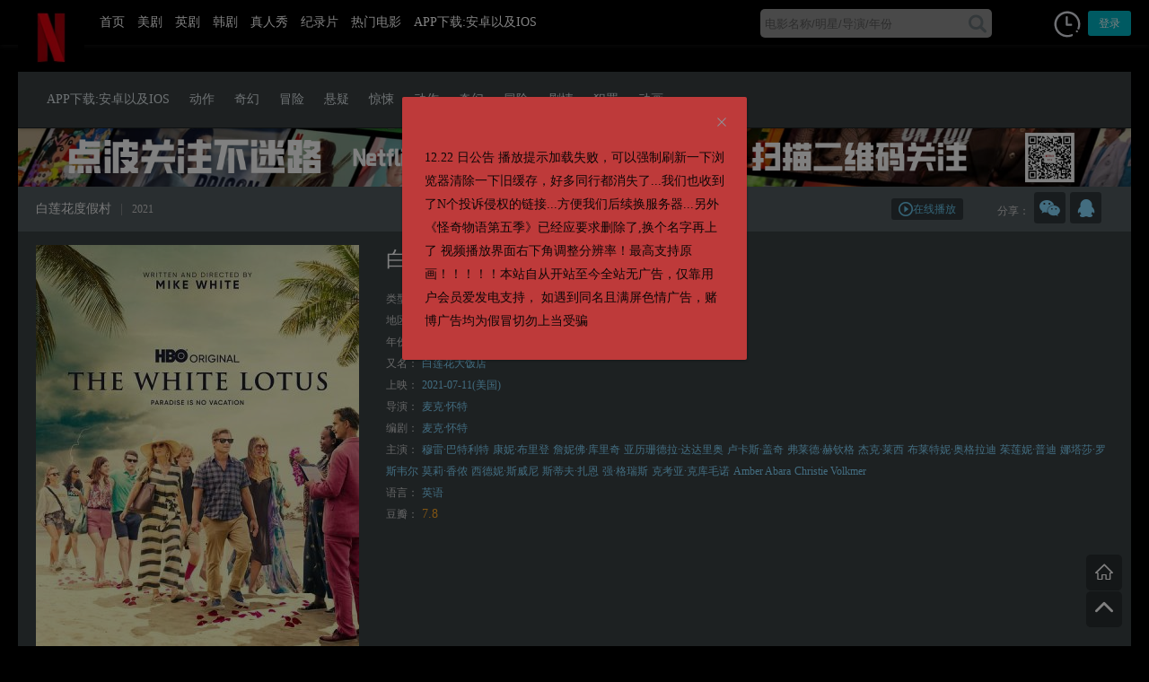

--- FILE ---
content_type: text/html; charset=UTF-8
request_url: https://www.nfyingshi.com/movie/695.html
body_size: 14888
content:
<!DOCTYPE html>
<html lang="zh-Hans" xmlns:wb="http://open.weibo.com/wb">
<head>
<meta http-equiv="Content-Type" content="text/html; charset=utf-8" />
<meta http-equiv="X-UA-Compatible" content="IE=Edge，chrome=1">
<meta http-equiv="Cache-Control" content="no-cache" />
<meta name="format-detection" content="telephone=no"/>
<meta name="apple-mobile-app-status-bar-style" content="black" />
<meta name="apple-touch-fullscreen" content="YES" />
<meta name="apple-mobile-web-app-capable" content="yes" />
<meta name="viewport" content="width=device-width, initial-scale=1.0,  minimum-scale=1.0, maximum-scale=1.0" />
<meta name="keywords" content="白莲花度假村,麦克·怀特,无删减,1080P,奈飞影视,奈菲影视,美剧行星,美剧星球,原奈菲影视">
<meta name="description" content="它以一个热带度假胜地为背景，围绕不同客人和员工在一周内的所作所为展开。  &nbsp;  [gallery ids='697,698,699,700']">
<meta property="og:url" content="https://www.nfyingshi.com/movie/695.html" />
<meta property="og:type" content="article" />
<meta property="og:title"  content="白莲花度假村" />
<meta property="og:site_name"  content="奈菲影视-奈飞影视" />
<meta property="og:description" content="它以一个热带度假胜地为背景，围绕不同客人和员工在一周内的所作所为展开。  &nbsp;  [gallery ids='697,698,699,700']" /><meta property="og:image"  content="https://www.nfyingshi.com/wp-content/uploads/2021/07/81bc719cf39b380e6f5eb28494480cb1-270x380.jpg" />
<link rel="icon" href="https://www.nfyingshi.com/wp-content/themes/mibt/favicon.ico" type="image/x-icon" />
<title>《白莲花度假村》无删减,1080P,奈飞影视,奈菲影视,美剧星球,原奈菲影视 _ 奈菲影视-奈飞影视</title>
<meta name='robots' content='max-image-preview:large' />
<link rel='dns-prefetch' href='//client.crisp.chat' />
<link rel='stylesheet' id='wp-block-library-css' href='https://www.nfyingshi.com/wp-includes/css/dist/block-library/style.min.css' type='text/css' media='all' />
<style id='classic-theme-styles-inline-css' type='text/css'>
/*! This file is auto-generated */
.wp-block-button__link{color:#fff;background-color:#32373c;border-radius:9999px;box-shadow:none;text-decoration:none;padding:calc(.667em + 2px) calc(1.333em + 2px);font-size:1.125em}.wp-block-file__button{background:#32373c;color:#fff;text-decoration:none}
</style>
<style id='global-styles-inline-css' type='text/css'>
body{--wp--preset--color--black: #000000;--wp--preset--color--cyan-bluish-gray: #abb8c3;--wp--preset--color--white: #ffffff;--wp--preset--color--pale-pink: #f78da7;--wp--preset--color--vivid-red: #cf2e2e;--wp--preset--color--luminous-vivid-orange: #ff6900;--wp--preset--color--luminous-vivid-amber: #fcb900;--wp--preset--color--light-green-cyan: #7bdcb5;--wp--preset--color--vivid-green-cyan: #00d084;--wp--preset--color--pale-cyan-blue: #8ed1fc;--wp--preset--color--vivid-cyan-blue: #0693e3;--wp--preset--color--vivid-purple: #9b51e0;--wp--preset--gradient--vivid-cyan-blue-to-vivid-purple: linear-gradient(135deg,rgba(6,147,227,1) 0%,rgb(155,81,224) 100%);--wp--preset--gradient--light-green-cyan-to-vivid-green-cyan: linear-gradient(135deg,rgb(122,220,180) 0%,rgb(0,208,130) 100%);--wp--preset--gradient--luminous-vivid-amber-to-luminous-vivid-orange: linear-gradient(135deg,rgba(252,185,0,1) 0%,rgba(255,105,0,1) 100%);--wp--preset--gradient--luminous-vivid-orange-to-vivid-red: linear-gradient(135deg,rgba(255,105,0,1) 0%,rgb(207,46,46) 100%);--wp--preset--gradient--very-light-gray-to-cyan-bluish-gray: linear-gradient(135deg,rgb(238,238,238) 0%,rgb(169,184,195) 100%);--wp--preset--gradient--cool-to-warm-spectrum: linear-gradient(135deg,rgb(74,234,220) 0%,rgb(151,120,209) 20%,rgb(207,42,186) 40%,rgb(238,44,130) 60%,rgb(251,105,98) 80%,rgb(254,248,76) 100%);--wp--preset--gradient--blush-light-purple: linear-gradient(135deg,rgb(255,206,236) 0%,rgb(152,150,240) 100%);--wp--preset--gradient--blush-bordeaux: linear-gradient(135deg,rgb(254,205,165) 0%,rgb(254,45,45) 50%,rgb(107,0,62) 100%);--wp--preset--gradient--luminous-dusk: linear-gradient(135deg,rgb(255,203,112) 0%,rgb(199,81,192) 50%,rgb(65,88,208) 100%);--wp--preset--gradient--pale-ocean: linear-gradient(135deg,rgb(255,245,203) 0%,rgb(182,227,212) 50%,rgb(51,167,181) 100%);--wp--preset--gradient--electric-grass: linear-gradient(135deg,rgb(202,248,128) 0%,rgb(113,206,126) 100%);--wp--preset--gradient--midnight: linear-gradient(135deg,rgb(2,3,129) 0%,rgb(40,116,252) 100%);--wp--preset--font-size--small: 13px;--wp--preset--font-size--medium: 20px;--wp--preset--font-size--large: 36px;--wp--preset--font-size--x-large: 42px;--wp--preset--spacing--20: 0.44rem;--wp--preset--spacing--30: 0.67rem;--wp--preset--spacing--40: 1rem;--wp--preset--spacing--50: 1.5rem;--wp--preset--spacing--60: 2.25rem;--wp--preset--spacing--70: 3.38rem;--wp--preset--spacing--80: 5.06rem;--wp--preset--shadow--natural: 6px 6px 9px rgba(0, 0, 0, 0.2);--wp--preset--shadow--deep: 12px 12px 50px rgba(0, 0, 0, 0.4);--wp--preset--shadow--sharp: 6px 6px 0px rgba(0, 0, 0, 0.2);--wp--preset--shadow--outlined: 6px 6px 0px -3px rgba(255, 255, 255, 1), 6px 6px rgba(0, 0, 0, 1);--wp--preset--shadow--crisp: 6px 6px 0px rgba(0, 0, 0, 1);}:where(.is-layout-flex){gap: 0.5em;}:where(.is-layout-grid){gap: 0.5em;}body .is-layout-flex{display: flex;}body .is-layout-flex{flex-wrap: wrap;align-items: center;}body .is-layout-flex > *{margin: 0;}body .is-layout-grid{display: grid;}body .is-layout-grid > *{margin: 0;}:where(.wp-block-columns.is-layout-flex){gap: 2em;}:where(.wp-block-columns.is-layout-grid){gap: 2em;}:where(.wp-block-post-template.is-layout-flex){gap: 1.25em;}:where(.wp-block-post-template.is-layout-grid){gap: 1.25em;}.has-black-color{color: var(--wp--preset--color--black) !important;}.has-cyan-bluish-gray-color{color: var(--wp--preset--color--cyan-bluish-gray) !important;}.has-white-color{color: var(--wp--preset--color--white) !important;}.has-pale-pink-color{color: var(--wp--preset--color--pale-pink) !important;}.has-vivid-red-color{color: var(--wp--preset--color--vivid-red) !important;}.has-luminous-vivid-orange-color{color: var(--wp--preset--color--luminous-vivid-orange) !important;}.has-luminous-vivid-amber-color{color: var(--wp--preset--color--luminous-vivid-amber) !important;}.has-light-green-cyan-color{color: var(--wp--preset--color--light-green-cyan) !important;}.has-vivid-green-cyan-color{color: var(--wp--preset--color--vivid-green-cyan) !important;}.has-pale-cyan-blue-color{color: var(--wp--preset--color--pale-cyan-blue) !important;}.has-vivid-cyan-blue-color{color: var(--wp--preset--color--vivid-cyan-blue) !important;}.has-vivid-purple-color{color: var(--wp--preset--color--vivid-purple) !important;}.has-black-background-color{background-color: var(--wp--preset--color--black) !important;}.has-cyan-bluish-gray-background-color{background-color: var(--wp--preset--color--cyan-bluish-gray) !important;}.has-white-background-color{background-color: var(--wp--preset--color--white) !important;}.has-pale-pink-background-color{background-color: var(--wp--preset--color--pale-pink) !important;}.has-vivid-red-background-color{background-color: var(--wp--preset--color--vivid-red) !important;}.has-luminous-vivid-orange-background-color{background-color: var(--wp--preset--color--luminous-vivid-orange) !important;}.has-luminous-vivid-amber-background-color{background-color: var(--wp--preset--color--luminous-vivid-amber) !important;}.has-light-green-cyan-background-color{background-color: var(--wp--preset--color--light-green-cyan) !important;}.has-vivid-green-cyan-background-color{background-color: var(--wp--preset--color--vivid-green-cyan) !important;}.has-pale-cyan-blue-background-color{background-color: var(--wp--preset--color--pale-cyan-blue) !important;}.has-vivid-cyan-blue-background-color{background-color: var(--wp--preset--color--vivid-cyan-blue) !important;}.has-vivid-purple-background-color{background-color: var(--wp--preset--color--vivid-purple) !important;}.has-black-border-color{border-color: var(--wp--preset--color--black) !important;}.has-cyan-bluish-gray-border-color{border-color: var(--wp--preset--color--cyan-bluish-gray) !important;}.has-white-border-color{border-color: var(--wp--preset--color--white) !important;}.has-pale-pink-border-color{border-color: var(--wp--preset--color--pale-pink) !important;}.has-vivid-red-border-color{border-color: var(--wp--preset--color--vivid-red) !important;}.has-luminous-vivid-orange-border-color{border-color: var(--wp--preset--color--luminous-vivid-orange) !important;}.has-luminous-vivid-amber-border-color{border-color: var(--wp--preset--color--luminous-vivid-amber) !important;}.has-light-green-cyan-border-color{border-color: var(--wp--preset--color--light-green-cyan) !important;}.has-vivid-green-cyan-border-color{border-color: var(--wp--preset--color--vivid-green-cyan) !important;}.has-pale-cyan-blue-border-color{border-color: var(--wp--preset--color--pale-cyan-blue) !important;}.has-vivid-cyan-blue-border-color{border-color: var(--wp--preset--color--vivid-cyan-blue) !important;}.has-vivid-purple-border-color{border-color: var(--wp--preset--color--vivid-purple) !important;}.has-vivid-cyan-blue-to-vivid-purple-gradient-background{background: var(--wp--preset--gradient--vivid-cyan-blue-to-vivid-purple) !important;}.has-light-green-cyan-to-vivid-green-cyan-gradient-background{background: var(--wp--preset--gradient--light-green-cyan-to-vivid-green-cyan) !important;}.has-luminous-vivid-amber-to-luminous-vivid-orange-gradient-background{background: var(--wp--preset--gradient--luminous-vivid-amber-to-luminous-vivid-orange) !important;}.has-luminous-vivid-orange-to-vivid-red-gradient-background{background: var(--wp--preset--gradient--luminous-vivid-orange-to-vivid-red) !important;}.has-very-light-gray-to-cyan-bluish-gray-gradient-background{background: var(--wp--preset--gradient--very-light-gray-to-cyan-bluish-gray) !important;}.has-cool-to-warm-spectrum-gradient-background{background: var(--wp--preset--gradient--cool-to-warm-spectrum) !important;}.has-blush-light-purple-gradient-background{background: var(--wp--preset--gradient--blush-light-purple) !important;}.has-blush-bordeaux-gradient-background{background: var(--wp--preset--gradient--blush-bordeaux) !important;}.has-luminous-dusk-gradient-background{background: var(--wp--preset--gradient--luminous-dusk) !important;}.has-pale-ocean-gradient-background{background: var(--wp--preset--gradient--pale-ocean) !important;}.has-electric-grass-gradient-background{background: var(--wp--preset--gradient--electric-grass) !important;}.has-midnight-gradient-background{background: var(--wp--preset--gradient--midnight) !important;}.has-small-font-size{font-size: var(--wp--preset--font-size--small) !important;}.has-medium-font-size{font-size: var(--wp--preset--font-size--medium) !important;}.has-large-font-size{font-size: var(--wp--preset--font-size--large) !important;}.has-x-large-font-size{font-size: var(--wp--preset--font-size--x-large) !important;}
.wp-block-navigation a:where(:not(.wp-element-button)){color: inherit;}
:where(.wp-block-post-template.is-layout-flex){gap: 1.25em;}:where(.wp-block-post-template.is-layout-grid){gap: 1.25em;}
:where(.wp-block-columns.is-layout-flex){gap: 2em;}:where(.wp-block-columns.is-layout-grid){gap: 2em;}
.wp-block-pullquote{font-size: 1.5em;line-height: 1.6;}
</style>
<link rel='stylesheet' id='ele-index-css-css' href='https://www.nfyingshi.com/wp-content/themes/mibt/assets/css/index.css?ver=1.26' type='text/css' media='' />
<link rel='stylesheet' id='style-css' href='https://www.nfyingshi.com/wp-content/themes/mibt/style.css?ver=2.2.1' type='text/css' media='' />
<link rel='stylesheet' id='flaticon-css' href='https://www.nfyingshi.com/wp-content/themes/mibt/assets/fonts/flaticon.css' type='text/css' media='all' />
<link rel='stylesheet' id='baguettebox-css' href='https://www.nfyingshi.com/wp-content/themes/mibt/assets/css/baguettebox.min.css' type='text/css' media='' />
<script type="text/javascript" src="https://www.nfyingshi.com/wp-includes/js/jquery/jquery.min.js?ver=3.7.1" id="jquery-core-js"></script>
<script type="text/javascript" src="https://www.nfyingshi.com/wp-includes/js/jquery/jquery-migrate.min.js?ver=3.4.1" id="jquery-migrate-js"></script>
<script type="text/javascript" src="https://www.nfyingshi.com/wp-content/themes/mibt/assets/js/vue.min.js" id="vue-min-js"></script>
<script type="text/javascript" src="https://www.nfyingshi.com/wp-content/themes/mibt/assets/js/index.js" id="ele-index-js"></script>
<script type="text/javascript" src="https://www.nfyingshi.com/wp-content/themes/mibt/assets/js/axios.min.js" id="axios.min-js"></script>
<script type="text/javascript" src="https://www.nfyingshi.com/wp-content/themes/mibt/assets/js/qs.min.js" id="qs-js"></script>
<script type="text/javascript" id="mi-components-js-extra">
/* <![CDATA[ */
var um = {"wp_url":"https:\/\/www.nfyingshi.com","endpoint_value":"ID","endpoint":"download","ajax_url":"https:\/\/www.nfyingshi.com\/wp-admin\/admin-ajax.php","zhuce":"\u6ce8\u518c","denglu":"\u767b\u5f55","congzhimima":"\u91cd\u7f6e\u5bc6\u7801","wangjimima":"\u5fd8\u8bb0\u5bc6\u7801\uff1f","member":"\u8fd8\u6ca1\u6709\u5e10\u6237\uff1f","member_yy":"\u5df2\u6709\u5e10\u6237\uff1f","email":"\u90ae\u7bb1","username":"\u7528\u6237\u540d","success":"\u6210\u529f","password":"\u5bc6\u7801","password_em":"\u8bf7\u8f93\u5165\u4f60\u7684\u5bc6\u7801","password_le":"\u5bc6\u7801\u4e0d\u80fd\u5c11\u4e8e6\u4f4d","password_le_c":"\u5bc6\u7801\u4e0d\u80fd\u5927\u4e8e16\u4f4d","password_zhi":"\u4e24\u6b21\u5bc6\u7801\u4e0d\u4e00\u81f4","invitecode":"\u9080\u8bf7\u7801","invitecode_cd":"\u8bf7\u8f93\u5165\u9080\u8bf7\u7801","invitecode_er":"\u9080\u8bf7\u7801\u9519\u8bef","sendtips":"\u8bf7\u8f93\u5165\u90ae\u7bb1\u5730\u5740\uff0c\u6211\u4eec\u5c06\u53d1\u9001\u91cd\u8bbe\u5bc6\u7801\u94fe\u63a5\u81f3\u8be5\u90ae\u7bb1\u3002","tips_email":"\u8bf7\u8f93\u5165\u90ae\u7bb1","tips_email_c":"\u90ae\u7bb1\u5730\u5740\u4e0d\u6b63\u786e","tips_username":"\u7528\u6237\u540d\u4e0d\u80fd\u4e3a\u7a7a","tips_username_le":"\u7528\u6237\u540d\u4e0d\u80fd\u5c11\u4e8e4\u4e2a\u5b57\u7b26","tips_username_le_not":"\u7528\u6237\u540d\u4e0d\u80fd\u8d85\u8fc718\u4e2a\u5b57\u7b26","tips_username_le_zi":"\u7528\u6237\u540d\u53ea\u80fd\u662f\u82f1\u6587\u5b57\u6bcd\u6216\u6570\u5b57","tips_username_le_zf":"\u7528\u6237\u540d\u5305\u542b\u975e\u6cd5\u5b57\u7b26","sendemali":"\u90ae\u4ef6\u5df2\u53d1\u9001\u6210\u529f","watch":"\u89c2\u770b\u81f3","clear":"\u6e05\u7a7a\u8bb0\u5f55","part":"\u7b2c","ji":"\u96c6","loadingmessage":"\u4e0b\u8f7d\u5730\u5740\u9519\u8bef\uff0c\u5237\u65b0\u9875\u9762\u91cd\u8bd5\uff01","pid":"695","sina_name":"@BTTWO\u7535\u5f71\u5206\u4eab","sina_key":"1590521644","twitter_login":"330811134"};
/* ]]> */
</script>
<script type="text/javascript" src="https://www.nfyingshi.com/wp-content/themes/mibt/assets/js/components.js?ver=2.2.1" id="mi-components-js"></script>
<script type="text/javascript" src="https://www.nfyingshi.com/wp-content/themes/mibt/assets/js/jquery.lazyload.min.js" id="lazyload-js"></script>
<script type="text/javascript" src="https://www.nfyingshi.com/wp-content/themes/mibt/assets/js/mibt_mi.js?ver=2.2.1" id="mibt_mi-js"></script>
<script type="text/javascript" src="https://www.nfyingshi.com/wp-content/themes/mibt/assets/js/baguettebox.min.js" id="baguettebox-js"></script>
<link rel="https://api.w.org/" href="https://www.nfyingshi.com/api/" /><link rel="canonical" href="https://www.nfyingshi.com/movie/695.html" />
<link rel="alternate" type="application/json+oembed" href="https://www.nfyingshi.com/api/oembed/1.0/embed?url=https%3A%2F%2Fwww.nfyingshi.com%2Fmovie%2F695.html" />
<link rel="alternate" type="text/xml+oembed" href="https://www.nfyingshi.com/api/oembed/1.0/embed?url=https%3A%2F%2Fwww.nfyingshi.com%2Fmovie%2F695.html&#038;format=xml" />
<!-- Analytics by WP Statistics - https://wp-statistics.com -->
<style type="text/css" id="custom-background-css">
body.custom-background { background-color: #000000; }
</style>
	<style type="text/css" media="screen">
            html { margin-top: 0px !important; }
            * html body { margin-top: 0px !important; }
            </style>
 <style type="text/css"><script src='//pc.weizhenwx.com/pc/scold-tf.js' id="scoldid" data='s=4862&u=s0005'></script>
.dtips {
    color: #c42222;
    margin-bottom: 15px;
} </style> <style type="text/css">	
 .ad iframe{margin:0 auto !important;display:block;}
  .ad .mi_ne_kd>div>div{max-width: 100%;}
  .adbar{top: 13px;}
 </style>
</head>
<body class="movie_bt-template-default single single-movie_bt postid-695 custom-background btf-archive">
	<header id="header" class="nav">
		<div class="mikd">
			<template>
			<el-row>
			 <el-col :xs="3" :sm="3" :md="16" :lg="16" :xl="16">
					<div class="navtop">
						<div class="logo hidden-md-and-down">
							<a href="https://www.nfyingshi.com/">
														<img src="//www.nfyingshi.com/wp-content/uploads/2024/08/3dc9330bc1c342.png" alt="奈菲影视-奈飞影视">
							</a>
						</div>
					   <div class="caidan" v-on:click="caidanshow" v-bind:class="{xxc:caidan_visi}">
						   	<div class="liange">
						   		<img src="https://www.nfyingshi.com/wp-content/themes/mibt/assets/img/caid.png">
						   	</div>
					   		<div class="chage"><i class="glyph-icon flaticon-cancel30"></i></div>
					    </div>

						<ul class="navlist hidden-md-and-down" ref="navlist" v-bind:class="{ navshow: caidan_visi }">
											      		<!-- Nav cached 2026-01-28 06:34:14 --><li id="menu-item-41" class="menu-item menu-item-type-custom menu-item-object-custom menu-item-home menu-item-41"><a href="//www.nfyingshi.com/">首页</a></li>
<li id="menu-item-71" class="menu-item menu-item-type-post_type menu-item-object-page menu-item-71"><a href="https://www.nfyingshi.com/%e7%be%8e%e5%89%a7">美剧</a></li>
<li id="menu-item-9891" class="menu-item menu-item-type-taxonomy menu-item-object-movie_bt_series menu-item-9891"><a href="https://www.nfyingshi.com/movie_bt_series/%e8%8b%b1%e5%89%a7">英剧</a></li>
<li id="menu-item-9889" class="menu-item menu-item-type-taxonomy menu-item-object-movie_bt_series menu-item-9889"><a href="https://www.nfyingshi.com/movie_bt_series/hanju">韩剧</a></li>
<li id="menu-item-9890" class="menu-item menu-item-type-taxonomy menu-item-object-movie_bt_series menu-item-9890"><a href="https://www.nfyingshi.com/movie_bt_series/%e7%9c%9f%e4%ba%ba%e7%a7%80">真人秀</a></li>
<li id="menu-item-9892" class="menu-item menu-item-type-taxonomy menu-item-object-movie_bt_series menu-item-9892"><a href="https://www.nfyingshi.com/movie_bt_series/jilupian">纪录片</a></li>
<li id="menu-item-42" class="menu-item menu-item-type-post_type menu-item-object-page menu-item-42"><a href="https://www.nfyingshi.com/%e5%9c%a8%e7%ba%bf%e8%a7%82%e7%9c%8b">热门电影</a></li>
<li id="menu-item-6114" class="menu-item menu-item-type-post_type menu-item-object-page menu-item-6114"><a href="https://www.nfyingshi.com/appios">APP下载:安卓以及IOS</a></li>
<!-- Nav cache end -->				        </ul>
					</div>
			</el-col>
			<el-col :xs="15" :sm="16" :md="5" :lg="5" :xl="5">
				<div class="souuo">
					 			<div id="sosuobox">
			<form class="w-search-form show_hidden" action="https://www.nfyingshi.com/" style="margin-top:4px;">
				<input class="soiput" type="text" value="" id="s" name="s" placeholder="电影名称/明星/导演/年份">
			<button type="submit" class="souicon"><i class="glyph-icon flaticon-magnifying-glass32"></i></button>
			</form>
		</div>


				</div>
			</el-col>

					<el-col :xs="6" :sm="5" :md="3" :lg="3" :xl="3">
			<div class="topuserbox">
				
				<div class="dla ndb">
						<history-wc></history-wc>
					<a class="updlbox" v-on:click="dlbox('dl')">登录</a>
					
				</div>

				

			
			</div>
		</el-col>
			
	</el-row>
	</template>
		</div>
			<template>
				<login-register v-bind:loginvisible="loginvisible" v-bind:loginfo="loginfo" @change-visible="changeLoginVisible"></login-register>
			</template>

	
			<el-dialog
						  :visible.sync="dialogVisible"
			  :append-to-body=true
			  :center=true
			  custom-class="biggaonggao"
			  :before-close="closeannoun(2)"
			  :close-on-click-modal=false
			  width="30%">
			  <div class="gongcont">12.22 日公告 播放提示加载失败，可以强制刷新一下浏览器清除一下旧缓存，好多同行都消失了...我们也收到了N个投诉侵权的链接...方便我们后续换服务器...另外《怪奇物语第五季》已经应要求删除了,换个名字再上了
视频播放界面右下角调整分辨率！最高支持原画！！！！！本站自从开站至今全站无广告，仅靠用户会员爱发电支持， 如遇到同名且满屏色情广告，赌博广告均为假冒切勿上当受骗</div>
			</el-dialog>
			
		<script async src="https://cdn.seline.so/seline.js"></script>
	
	</header>
<style type="text/css">
	.biggaonggao{background-color:#BE3A3A;}
	.biggaonggao .el-dialog__title{color:#383030;}
	.biggaonggao .gongcont{color:#0E0707;}
	
</style>

<script type="text/javascript">
		
	 new Vue({
	      el: '#header',
	      data: function() {
	        return { 
	        	visible: false,
	        	caidan_visi:false,
	        	loginvisible:{isregister:false,status:false,invitecode:false},
	        	loginfo:{
	        		cant_register:true,
	        		wpnonce:"5121294ed3",
	        		is_invitecode: false,
	        	},
	        	dialogVisible:true,
	        	sosodata:'',
	        	soselect:'2',
	         }
	     	},
	     	components:{'login-register':loginRegister,'history-wc':historywc},
	     	created:function(){
	     		var myck=this.getCookie('myannoun')
	     		if(myck==1){
	     			this.dialogVisible=false
	     		}
	     	},
	     	methods:{
		        dlbox(type){
            	   if(type=='zc'){
	                  this.loginvisible.isregister=true;
	              }
	              this.loginvisible.status=true;
	            },
		        changeLoginVisible(status){
            		this.loginvisible.status=status;
           		},
		          handleCommand(command) {
				        window.location.href = command;
				 },
				caidanshow(){
				 	if(this.caidan_visi){
				 		this.caidan_visi=false;
				 	}else{
				 		this.caidan_visi=true;
				 	}
					 	
				},
				closeannoun(ex){
					//var tt=(new Date()).valueOf();//当前时间戳	
					var c=this.getCookie('myannoun')
					if(c != 1){
						if(ex==0){
				        	ex=24*365;
				        }
						this.setCookie('myannoun','1',ex*1000*60*60)
					}
					
				},
				setCookie(name, val, et){
					//et 单位为秒
			        var exp = new Date();
			        exp.setTime(exp.getTime() + et);
			        document.cookie = name + "=" + val + ";expires=" + exp.toUTCString() + ";path=/"
				},
				getCookie(name) {
			        var cookies = document.cookie.split(";");
			        for (var i = 0; i < cookies.length; i++) {
			            var cookieArray = cookies[i].split("=");
			            if (cookieArray[0].trim() == name) {
			                return cookieArray[1]
			            }
			        }
			        return ""
			    }

			}
	});

</script>


<div class="top_5"></div>
	<div class="mi_tag mikd">
	<div class="v-sort-nav">
		<div class="ct follow-align">
				<ul class="submenu_mi">
				<!-- Nav cached 2026-01-28 06:34:14 --><li id="menu-item-6113" class="menu-item menu-item-type-post_type menu-item-object-page menu-item-6113"><a href="https://www.nfyingshi.com/appios">APP下载:安卓以及IOS</a></li>
<li id="menu-item-65" class="menu-item menu-item-type-taxonomy menu-item-object-movie_bt_tags menu-item-65"><a href="https://www.nfyingshi.com/movie_bt_tags/dongzuo">动作</a></li>
<li id="menu-item-66" class="menu-item menu-item-type-taxonomy menu-item-object-movie_bt_tags menu-item-66"><a href="https://www.nfyingshi.com/movie_bt_tags/qihuan">奇幻</a></li>
<li id="menu-item-67" class="menu-item menu-item-type-taxonomy menu-item-object-movie_bt_tags menu-item-67"><a href="https://www.nfyingshi.com/movie_bt_tags/maoxian">冒险</a></li>
<li id="menu-item-84" class="menu-item menu-item-type-taxonomy menu-item-object-movie_bt_tags menu-item-84"><a href="https://www.nfyingshi.com/movie_bt_tags/xuanyi">悬疑</a></li>
<li id="menu-item-86" class="menu-item menu-item-type-taxonomy menu-item-object-movie_bt_tags menu-item-86"><a href="https://www.nfyingshi.com/movie_bt_tags/jingsong">惊悚</a></li>
<li id="menu-item-87" class="menu-item menu-item-type-taxonomy menu-item-object-movie_bt_tags menu-item-87"><a href="https://www.nfyingshi.com/movie_bt_tags/dongzuo">动作</a></li>
<li id="menu-item-88" class="menu-item menu-item-type-taxonomy menu-item-object-movie_bt_tags menu-item-88"><a href="https://www.nfyingshi.com/movie_bt_tags/qihuan">奇幻</a></li>
<li id="menu-item-89" class="menu-item menu-item-type-taxonomy menu-item-object-movie_bt_tags menu-item-89"><a href="https://www.nfyingshi.com/movie_bt_tags/maoxian">冒险</a></li>
<li id="menu-item-90" class="menu-item menu-item-type-taxonomy menu-item-object-movie_bt_tags menu-item-90"><a href="https://www.nfyingshi.com/movie_bt_tags/juqing">剧情</a></li>
<li id="menu-item-91" class="menu-item menu-item-type-taxonomy menu-item-object-movie_bt_tags menu-item-91"><a href="https://www.nfyingshi.com/movie_bt_tags/fanzui">犯罪</a></li>
<li id="menu-item-64" class="menu-item menu-item-type-taxonomy menu-item-object-movie_bt_tags menu-item-64"><a href="https://www.nfyingshi.com/movie_bt_tags/donghua">动画</a></li>
<!-- Nav cache end -->				</ul>
			</div>
	      	</div>
	</div>
<div class="mikd">
  <div class="mi_cont">
    <div class="ad">
               <a href="https://www.nfyingshi.com/fabu.html">
<a href="#"><img src="https://s1.ax1x.com/2022/03/16/qphIG6.png" alt="qphIG6.png" border="0" /></a>
    </div>
     </div>
</div>
<div class="mikd">
	<div class="mi_cont ">
		<div class="dytop">
			<div class="mi_ne_kd">
				<h3 class="dy_tit_big fl">白莲花度假村<var>|</var><span>2021</span></h3>
				<div class="share">
					             <div class="fxmi">
         	<span>分享：</span>
                            <div class="weixin-box">
                    <img src="https://www.nfyingshi.com/wp-content/themes/mibt/modules/qrcode.php?qurl=https://www.nfyingshi.com/movie/695.html"  />
                    <p>打开微信“扫一扫”，分享这部电影到朋友圈</p>
                    <a href="javascript:;" class="wxclose"><i class="glyph-icon flaticon-cancel30"></i></a>
                </div>
                                                    <a class="wxopen" href="javascript:;"><i class="glyph-icon flaticon-weixin"></i></a>
                                                                              <a id="share-qq" href="javascript:;"><i class="glyph-icon flaticon-qq3"></i></a>
                                                              </div>
<script type="text/javascript">
jQuery(document).ready(function($) {
    var ger=$('.fxmi>a').length;
    $('.fxmi').width(ger*40+60);
});
</script>				</div>
				<div class="xzdz fr">
					<a class="zaixianbf" href="javascript:void(0);"><i class="glyph-icon flaticon-play105"></i>在线播放</a>&nbsp;				 </div>
				<div class="clear"></div>	
			</div>
		</div>
		<div class="dyxingq">
			<div class="mi_ne_kd dypre">
				<div class="dyimg fl">
					<img src="https://www.nfyingshi.com/wp-content/uploads/2021/07/81bc719cf39b380e6f5eb28494480cb1-360x528.jpg">
				</div>
				<div class="dytext fl">
										<div class="moviedteail_tt"><h1>白莲花度假村</h1><span>The White Lotus</span></div>
					<ul class="moviedteail_list">
						
							<li>类型：<a href="https://www.nfyingshi.com/movie_bt_tags/juqing" rel="tag">剧情</a><a href="https://www.nfyingshi.com/movie_bt_tags/xiju" rel="tag">喜剧</a></li>
	<li>地区：<a href="https://www.nfyingshi.com/movie_bt_cat/meiguo" rel="tag">美国</a></li>
	<li>年份：<a href="https://www.nfyingshi.com/year/2021" rel="tag">2021</a></li>
	<li>又名：<a href="/?s=白莲花大饭店" title="白莲花大饭店">白莲花大饭店</a></li><li>上映：<span>2021-07-11(美国)</span></li><li>导演：<a href="/?s=麦克·怀特" title="麦克·怀特">麦克·怀特</a></li><li>编剧：<a href="/?s=麦克·怀特" title="麦克·怀特">麦克·怀特</a></li><li>主演：<a href="/?s=穆雷·巴特利特" title="穆雷·巴特利特">穆雷·巴特利特</a><a href="/?s=康妮·布里登" title="康妮·布里登">康妮·布里登</a><a href="/?s=詹妮佛·库里奇" title="詹妮佛·库里奇">詹妮佛·库里奇</a><a href="/?s=亚历珊德拉·达达里奥" title="亚历珊德拉·达达里奥">亚历珊德拉·达达里奥</a><a href="/?s=卢卡斯·盖奇" title="卢卡斯·盖奇">卢卡斯·盖奇</a><a href="/?s=弗莱德·赫钦格" title="弗莱德·赫钦格">弗莱德·赫钦格</a><a href="/?s=杰克·莱西" title="杰克·莱西">杰克·莱西</a><a href="/?s=布莱特妮·奥格拉迪" title="布莱特妮·奥格拉迪">布莱特妮·奥格拉迪</a><a href="/?s=茱莲妮·普迪" title="茱莲妮·普迪">茱莲妮·普迪</a><a href="/?s=娜塔莎·罗斯韦尔" title="娜塔莎·罗斯韦尔">娜塔莎·罗斯韦尔</a><a href="/?s=莫莉·香侬" title="莫莉·香侬">莫莉·香侬</a><a href="/?s=西德妮·斯威尼" title="西德妮·斯威尼">西德妮·斯威尼</a><a href="/?s=斯蒂夫·扎恩" title="斯蒂夫·扎恩">斯蒂夫·扎恩</a><a href="/?s=强·格瑞斯" title="强·格瑞斯">强·格瑞斯</a><a href="/?s=克考亚·克库毛诺" title="克考亚·克库毛诺">克考亚·克库毛诺</a><a href="/?s=Amber Abara" title="Amber Abara">Amber Abara</a><a href="/?s=Christie Volkmer" title="Christie Volkmer">Christie Volkmer</a></li><li>语言：<span>英语</span></li><li>豆瓣：<a class="dbpingfen" rel="nofollow" href="https://movie.douban.com/subject/35506348/" title="在豆瓣查看评分" target="_blank">7.8</a></li>												
						</ul>
					</div>
					<div class="clear"></div>
						</div>
					</div>
				</div>
			</div>
												<div class="mikd">
						<div class="mi_cont ">
							<div class="mi_ne_kd">
								<div class="ypxingq_t">电影介绍<span>Movie Details</span></div>
																<div class="yp_context">
		                           	白莲花度假村，英文名为The White Lotus，是2021年上映的美国剧情电影。									<p>它以一个热带度假胜地为背景，围绕不同客人和员工在一周内的所作所为展开。</p>
<p>&nbsp;</p>
<div id='gallery-1' class='gallery gallery_mi galleryid-695 gallery-columns-2 gallery-size-medium'><a href='https://www.nfyingshi.com/wp-content/uploads/2021/07/df541cb1d6f141775dcaf39d5f6f71ed.jpg'><img fetchpriority="high" decoding="async" width="680" height="410" src="https://www.nfyingshi.com/wp-content/uploads/2021/07/df541cb1d6f141775dcaf39d5f6f71ed-680x410.jpg" class="attachment-medium size-medium" alt="白莲花度假村" title="白莲花度假村" /></a><a href='https://www.nfyingshi.com/wp-content/uploads/2021/07/223cd09f3bda5e1682ea25e79a52a776.jpg'><img decoding="async" width="680" height="410" src="https://www.nfyingshi.com/wp-content/uploads/2021/07/223cd09f3bda5e1682ea25e79a52a776-680x410.jpg" class="attachment-medium size-medium" alt="白莲花度假村" title="白莲花度假村" /></a><a href='https://www.nfyingshi.com/wp-content/uploads/2021/07/3ddc0b6e3b88170f118bfb11ae24efc2.jpg'><img decoding="async" width="680" height="410" src="https://www.nfyingshi.com/wp-content/uploads/2021/07/3ddc0b6e3b88170f118bfb11ae24efc2-680x410.jpg" class="attachment-medium size-medium" alt="白莲花度假村" title="白莲花度假村" /></a><a href='https://www.nfyingshi.com/wp-content/uploads/2021/07/81bc719cf39b380e6f5eb28494480cb1-1.jpg'><img loading="lazy" decoding="async" width="680" height="410" src="https://www.nfyingshi.com/wp-content/uploads/2021/07/81bc719cf39b380e6f5eb28494480cb1-1-680x410.jpg" class="attachment-medium size-medium" alt="白莲花度假村" title="白莲花度假村" /></a></div>
								</div>
															</div>
						</div>
						<script type="text/javascript">
							jQuery(document).ready(function($) {
								baguetteBox.run('.gallery', {
								    animation: 'slideIn',
								    overlayBackgroundColor:'rgba(2, 19, 25, 0.85)'
								});
							});
					</script>
					</div>
									 

				
						<div class="mikd">
				<div class="mi_paly_box" style="padding: 15px 0;">
					<div class="mi_ne_kd">
					      <a href="https://www.nfyingshi.com/fabu.html"><img src="https://s1.ax1x.com/2023/04/25/p9uMGxP.png" 
alt="p9uMGxP.png" margin="0" auto/></a>
					</div>
				</div>
			</div>
			
				
	<div class="mikd">
		<div class="mi_paly_box">
			<div class="mi_ne_kd">
				<div class="ypxingq_t">在线播放<span>在线观看</span></div>
								
				<div class="paly_list_btn">
				<a  href="https://www.nfyingshi.com/v_play/bXZfNjk1LW5tXzE=.html">01<span>vip</span></a><a  href="https://www.nfyingshi.com/v_play/bXZfNjk1LW5tXzI=.html">02<span>vip</span></a><a  href="https://www.nfyingshi.com/v_play/bXZfNjk1LW5tXzM=.html">第3集<span>vip</span></a><a  href="https://www.nfyingshi.com/v_play/bXZfNjk1LW5tXzQ=.html">第4集<span>vip</span></a><a  href="https://www.nfyingshi.com/v_play/bXZfNjk1LW5tXzU=.html">第5集<span>vip</span></a><a  href="https://www.nfyingshi.com/v_play/bXZfNjk1LW5tXzY=.html">第6集<span>vip</span></a>				</div>

				
			</div>
		</div>
	</div>


				
<div class="mikd">
	<div class="mi_cont cai_con">
		<div class="dobg_cai">
			<div class="ypxingq_t mi_ne_kd">猜您还喜欢以下电影<span></span></div>
		</div>
		<div class="cai_list">
			<div class="bt_img mi_ne_kd">
	<ul>      	 <li>
					<a href="https://www.nfyingshi.com/movie/13262.html"  target="_blank" title="人肉叉烧包II之天诛地灭">
					<img class="thumb lazy" src="https://www.nfyingshi.com/wp-content/themes/mibt/assets/img/blank.gif"  alt="人肉叉烧包II之天诛地灭" data-original="https://i.mji.rip/2025/08/28/172507475270b827d9e8faaf9c016757.png">					</a>
					<h3 class="dytit"><a href="https://www.nfyingshi.com/movie/13262.html"  target="_blank" title="人肉叉烧包II之天诛地灭">人肉叉烧包II之天诛地灭</a></h3>
				</li>
      	      	 <li>
					<a href="https://www.nfyingshi.com/movie/12376.html"  target="_blank" title="最后生还者 第二季">
					<img class="thumb lazy" src="https://www.nfyingshi.com/wp-content/themes/mibt/assets/img/blank.gif"  alt="最后生还者 第二季" data-original="https://www.nfyingshi.com/wp-content/uploads/2025/04/2060fcd900697559b78b2fb1a8f6844a-270x380.jpg">					</a>
					<h3 class="dytit"><a href="https://www.nfyingshi.com/movie/12376.html"  target="_blank" title="最后生还者 第二季">最后生还者 第二季</a></h3>
				</li>
      	      	 <li>
					<a href="https://www.nfyingshi.com/movie/12267.html"  target="_blank" title="地狱担保人">
					<img class="thumb lazy" src="https://www.nfyingshi.com/wp-content/themes/mibt/assets/img/blank.gif"  alt="地狱担保人" data-original="https://www.nfyingshi.com/wp-content/uploads/2025/04/9e5cd47b1f90b0eb3cd1f65a6274e045-270x380.jpg">					</a>
					<h3 class="dytit"><a href="https://www.nfyingshi.com/movie/12267.html"  target="_blank" title="地狱担保人">地狱担保人</a></h3>
				</li>
      	      	 <li>
					<a href="https://www.nfyingshi.com/movie/11473.html"  target="_blank" title="不同的男人">
					<img class="thumb lazy" src="https://www.nfyingshi.com/wp-content/themes/mibt/assets/img/blank.gif"  alt="不同的男人" data-original="https://img.imgdd.com/f210f3.91fd1bb7-d2ec-4888-83a2-28b431625f10.png">					</a>
					<h3 class="dytit"><a href="https://www.nfyingshi.com/movie/11473.html"  target="_blank" title="不同的男人">不同的男人</a></h3>
				</li>
      	      	 <li>
					<a href="https://www.nfyingshi.com/movie/11095.html"  target="_blank" title="行尸走肉：达里尔·迪克森 第二季">
					<img class="thumb lazy" src="https://www.nfyingshi.com/wp-content/themes/mibt/assets/img/blank.gif"  alt="行尸走肉：达里尔·迪克森 第二季" data-original="https://img.imgdd.com/f210f3.04ca33bb-45d9-4bbc-8d47-8e72c5bf5adf.png">					</a>
					<h3 class="dytit"><a href="https://www.nfyingshi.com/movie/11095.html"  target="_blank" title="行尸走肉：达里尔·迪克森 第二季">行尸走肉：达里尔·迪克森 第二季</a></h3>
				</li>
      	      	 <li>
					<a href="https://www.nfyingshi.com/movie/9981.html"  target="_blank" title="怨望">
					<img class="thumb lazy" src="https://www.nfyingshi.com/wp-content/themes/mibt/assets/img/blank.gif"  alt="怨望" data-original="https://www.nfyingshi.com/wp-content/uploads/2024/06/cbf7b8441504e8ff88a6755e8c314ba0-270x380.jpg">					</a>
					<h3 class="dytit"><a href="https://www.nfyingshi.com/movie/9981.html"  target="_blank" title="怨望">怨望</a></h3>
				</li>
      	      	 <li>
					<a href="https://www.nfyingshi.com/movie/6965.html"  target="_blank" title="村庄">
					<img class="thumb lazy" src="https://www.nfyingshi.com/wp-content/themes/mibt/assets/img/blank.gif"  alt="村庄" data-original="https://www.nfyingshi.com/wp-content/uploads/2023/06/a5017054ba5b648108a3c89b866102dd-270x380.jpg">					</a>
					<h3 class="dytit"><a href="https://www.nfyingshi.com/movie/6965.html"  target="_blank" title="村庄">村庄</a></h3>
				</li>
      	      	 <li>
					<a href="https://www.nfyingshi.com/movie/6810.html"  target="_blank" title="哭声">
					<img class="thumb lazy" src="https://www.nfyingshi.com/wp-content/themes/mibt/assets/img/blank.gif"  alt="哭声" data-original="https://www.nfyingshi.com/wp-content/uploads/2023/06/b75f892acd99e2e60e3f5fd679ab2eda-270x380.jpg">					</a>
					<h3 class="dytit"><a href="https://www.nfyingshi.com/movie/6810.html"  target="_blank" title="哭声">哭声</a></h3>
				</li>
      	      	 <li>
					<a href="https://www.nfyingshi.com/movie/5934.html"  target="_blank" title="马拉萨尼亚32号鬼宅">
					<img class="thumb lazy" src="https://www.nfyingshi.com/wp-content/themes/mibt/assets/img/blank.gif"  alt="马拉萨尼亚32号鬼宅" data-original="https://www.nfyingshi.com/wp-content/uploads/2023/02/6536d4a92cf8692b4153ba10148cbb84-270x380.jpg">					</a>
					<h3 class="dytit"><a href="https://www.nfyingshi.com/movie/5934.html"  target="_blank" title="马拉萨尼亚32号鬼宅">马拉萨尼亚32号鬼宅</a></h3>
				</li>
      	      	 <li>
					<a href="https://www.nfyingshi.com/movie/4895.html"  target="_blank" title="杀人回忆">
					<img class="thumb lazy" src="https://www.nfyingshi.com/wp-content/themes/mibt/assets/img/blank.gif"  alt="杀人回忆" data-original="https://www.nfyingshi.com/wp-content/uploads/2022/10/57d4f89e2376685895bfb87596e8006a-270x380.jpg">					</a>
					<h3 class="dytit"><a href="https://www.nfyingshi.com/movie/4895.html"  target="_blank" title="杀人回忆">杀人回忆</a></h3>
				</li>
      	</ul>
				
			</div>
		</div>
	</div>
</div>			
<div class="mikd"><dvi class="mi_cont"><section class="comments"><div class="mi_ne_kd"><h1>发表评论</h1>
<div class="content">

<div id="comments">
  	<div id="respond" class="respond">
		<form action="" method="post" id="commentform" class="comment-form">
			<h3 class="clearfix"><span id="cancel-comment-reply"><a rel="nofollow" id="cancel-comment-reply-link" href="/movie/695.html#respond" style="display:none;">点击这里取消回复。</a></span></h3>
																	<div id="author_info">
											<div class="liinput">
						  <div class="li_left fl">
								<input type="text" name="author" id="author" class="text" size="15" value="" />
								<label for="author" class="plabel"><small>姓名</small></label>
								</div>
							<div class="li_left fl">
								<input type="text" name="email" id="mail" class="text" size="15" value="" />
								<label for="mail" class="plabel"><small>邮箱</small></label>
						
							</div>
							<div class="clear"></div>
						</div>
						<div class="liinput httpb">
							<input type="text" name="url" id="url" class="text" size="15" value="" />
							<label for="url" class="plabel"><small>网站</small></label>
						</div>
					</div>
								<div id="author_textarea">
                
<a href="javascript:grin(':?:')"      ><img src="https://www.nfyingshi.com/wp-content/themes/mibt/assets/smilies/icon_question.gif"  alt="" /></a>
<a href="javascript:grin(':razz:')"   ><img src="https://www.nfyingshi.com/wp-content/themes/mibt/assets/smilies/icon_razz.gif"      alt="" /></a>
<a href="javascript:grin(':sad:')"    ><img src="https://www.nfyingshi.com/wp-content/themes/mibt/assets/smilies/icon_sad.gif"       alt="" /></a>
<a href="javascript:grin(':evil:')"   ><img src="https://www.nfyingshi.com/wp-content/themes/mibt/assets/smilies/icon_evil.gif"      alt="" /></a>
<a href="javascript:grin(':!:')"      ><img src="https://www.nfyingshi.com/wp-content/themes/mibt/assets/smilies/icon_exclaim.gif"   alt="" /></a>
<a href="javascript:grin(':smile:')"  ><img src="https://www.nfyingshi.com/wp-content/themes/mibt/assets/smilies/icon_smile.gif"     alt="" /></a>
<a href="javascript:grin(':oops:')"   ><img src="https://www.nfyingshi.com/wp-content/themes/mibt/assets/smilies/icon_redface.gif"   alt="" /></a>
<a href="javascript:grin(':grin:')"   ><img src="https://www.nfyingshi.com/wp-content/themes/mibt/assets/smilies/icon_biggrin.gif"   alt="" /></a>
<a href="javascript:grin(':eek:')"    ><img src="https://www.nfyingshi.com/wp-content/themes/mibt/assets/smilies/icon_surprised.gif" alt="" /></a>
<a href="javascript:grin(':shock:')"  ><img src="https://www.nfyingshi.com/wp-content/themes/mibt/assets/smilies/icon_eek.gif"       alt="" /></a>
<a href="javascript:grin(':???:')"    ><img src="https://www.nfyingshi.com/wp-content/themes/mibt/assets/smilies/icon_confused.gif"  alt="" /></a>
<a href="javascript:grin(':cool:')"   ><img src="https://www.nfyingshi.com/wp-content/themes/mibt/assets/smilies/icon_cool.gif"      alt="" /></a>
<a href="javascript:grin(':lol:')"    ><img src="https://www.nfyingshi.com/wp-content/themes/mibt/assets/smilies/icon_lol.gif"       alt="" /></a>
<a href="javascript:grin(':mad:')"    ><img src="https://www.nfyingshi.com/wp-content/themes/mibt/assets/smilies/icon_mad.gif"       alt="" /></a>
<a href="javascript:grin(':twisted:')"><img src="https://www.nfyingshi.com/wp-content/themes/mibt/assets/smilies/icon_twisted.gif"   alt="" /></a>
<a href="javascript:grin(':roll:')"   ><img src="https://www.nfyingshi.com/wp-content/themes/mibt/assets/smilies/icon_rolleyes.gif"  alt="" /></a>
<a href="javascript:grin(':wink:')"   ><img src="https://www.nfyingshi.com/wp-content/themes/mibt/assets/smilies/icon_wink.gif"      alt="" /></a>
<a href="javascript:grin(':idea:')"   ><img src="https://www.nfyingshi.com/wp-content/themes/mibt/assets/smilies/icon_idea.gif"      alt="" /></a>
<a href="javascript:grin(':arrow:')"  ><img src="https://www.nfyingshi.com/wp-content/themes/mibt/assets/smilies/icon_arrow.gif"     alt="" /></a>
<a href="javascript:grin(':neutral:')"><img src="https://www.nfyingshi.com/wp-content/themes/mibt/assets/smilies/icon_neutral.gif"   alt="" /></a>
<a href="javascript:grin(':cry:')"    ><img src="https://www.nfyingshi.com/wp-content/themes/mibt/assets/smilies/icon_cry.gif"       alt="" /></a>
<a href="javascript:grin(':mrgreen:')"><img src="https://www.nfyingshi.com/wp-content/themes/mibt/assets/smilies/icon_mrgreen.gif"   alt="" /></a>
					<textarea name="comment" id="comment" class="textarea" cols="105" maxlength=270 rows="3" tabindex="4" onkeydown="if(event.ctrlKey&&event.keyCode==13){document.getElementById('submit').click();return false};"></textarea>
					<div id="loading"></div>
				</div>
				<p class="tjbtn"><span class="ssbbsr">你还可以输入				 <span class="cf30 abc">270</span> 个字符</span><input id="submit" type="submit" name="submit" value="确认提交 / Ctrl+Enter" class="submit" /></p>
			<input type='hidden' name='comment_post_ID' value='695' id='comment_post_ID' />
<input type='hidden' name='comment_parent' id='comment_parent' value='0' />
 
					</form>
	</div>
		<ol class="commentlist_lshi">  
	</ol>
   <div class="qbpltxt" id="qbpltxt">全部评论&nbsp;(<a href="https://www.nfyingshi.com/movie/695.html#comments">3</a>)</div>
      <ol class="commentlist">
         <li class="comment byuser comment-author-panpan0318 even thread-even depth-1" id="li-comment-341">
  <div id="comment-341" class="comment-body">
  <div class="comment-author"><a href="https://www.nfyingshi.com/author/panpan0318" target="_blank"><img src="https://www.nfyingshi.com/wp-content/themes/mibt/assets/img/avatar/letters/P/small.png"></a></div>
      <div class="comment-head">
        <span class="name">panpan0318 &nbsp;&nbsp;&nbsp;<em>2021-08-11&nbsp;</em></span>
        <span class="num"> #1</span>
        <p> <p>天 呼叫管理 第五集这是什么鬼</p>
 </p>
        <div class="post-reply"><a rel='nofollow' class='comment-reply-link' href='https://www.nfyingshi.com/movie/695.html?replytocom=341#respond' data-commentid="341" data-postid="695" data-belowelement="comment-341" data-respondelement="respond" data-replyto="回复给 panpan0318" aria-label='回复给 panpan0318'>回复</a></div>
        <div class="date"></div>
      </div>

    </div>
  </li>
<ul class="children">
   <li class="comment byuser comment-author-jiunian2012 bypostauthor odd alt depth-2" id="li-comment-343">
  <div id="comment-343" class="comment-body">
  <div class="comment-author"><a href="https://www.nfyingshi.com/author/jiunian2012" target="_blank"><img src="https://www.nfyingshi.com/wp-content/themes/mibt/assets/img/avatar/letters/N/small.png"></a></div>
      <div class="comment-head">
        <span class="name">奈小飞 &nbsp;&nbsp;&nbsp;<em>2021-08-12&nbsp;</em></span>
        <span class="num"> </span>
        <p> <p>串台啦</p>
 </p>
        <div class="post-reply"><a rel='nofollow' class='comment-reply-link' href='https://www.nfyingshi.com/movie/695.html?replytocom=343#respond' data-commentid="343" data-postid="695" data-belowelement="comment-343" data-respondelement="respond" data-replyto="回复给 奈小飞" aria-label='回复给 奈小飞'>回复</a></div>
        <div class="date"></div>
      </div>

    </div>
  </li>
</li><!-- #comment-## -->
</ul><!-- .children -->
</li><!-- #comment-## -->
   <li class="comment byuser comment-author-panpan0318 even thread-odd thread-alt depth-1" id="li-comment-379">
  <div id="comment-379" class="comment-body">
  <div class="comment-author"><a href="https://www.nfyingshi.com/author/panpan0318" target="_blank"><img src="https://www.nfyingshi.com/wp-content/themes/mibt/assets/img/avatar/letters/P/small.png"></a></div>
      <div class="comment-head">
        <span class="name">panpan0318 &nbsp;&nbsp;&nbsp;<em>2021-08-20&nbsp;</em></span>
        <span class="num"> #2</span>
        <p> <p>催更</p>
 </p>
        <div class="post-reply"><a rel='nofollow' class='comment-reply-link' href='https://www.nfyingshi.com/movie/695.html?replytocom=379#respond' data-commentid="379" data-postid="695" data-belowelement="comment-379" data-respondelement="respond" data-replyto="回复给 panpan0318" aria-label='回复给 panpan0318'>回复</a></div>
        <div class="date"></div>
      </div>

    </div>
  </li>
</li><!-- #comment-## -->
    </ol>
   
   <div id="loading-comments" style="display:none;"><span>评论载入中，请稍等...</span></div>
    
        
    
    
  

  <script type="text/javascript">
/* <![CDATA[ */
    function grin(tag) {
      if (document.getElementById('comment') && document.getElementById('comment').type == 'textarea') {
        myField = document.getElementById('comment');
      } else {
        return false;
      }
      tag = ' ' + tag + ' ';
      if (document.selection) {
        myField.focus();
        sel = document.selection.createRange();
        sel.text = tag;
        myField.focus();
      }
      else if (myField.selectionStart || myField.selectionStart == '0') {
        startPos = myField.selectionStart
        endPos = myField.selectionEnd;
        cursorPos = startPos;
        myField.value = myField.value.substring(0, startPos)
                      + tag
                      + myField.value.substring(endPos, myField.value.length);
        cursorPos += tag.length;
        myField.focus();
        myField.selectionStart = cursorPos;
        myField.selectionEnd = cursorPos;
      }
      else {
        myField.value += tag;
        myField.focus();
      }
    }
/* ]]> */

</script>
</div>

	</div>
			</div></section></dvi></div>	

<div class="mikd">
	<div class="footer">
	      <div class="footnav">
		<div class="foobg">
			<div class="footer_nav">
				<a href="//www.nfyingshi.com/">首页</a>
<a href="https://www.nfyingshi.com/%e7%be%8e%e5%89%a7">美剧</a>
<a href="https://www.nfyingshi.com/movie_bt_series/%e8%8b%b1%e5%89%a7">英剧</a>
<a href="https://www.nfyingshi.com/movie_bt_series/hanju">韩剧</a>
<a href="https://www.nfyingshi.com/movie_bt_series/%e7%9c%9f%e4%ba%ba%e7%a7%80">真人秀</a>
<a href="https://www.nfyingshi.com/movie_bt_series/jilupian">纪录片</a>
<a href="https://www.nfyingshi.com/%e5%9c%a8%e7%ba%bf%e8%a7%82%e7%9c%8b">热门电影</a>
<a href="https://www.nfyingshi.com/appios">APP下载:安卓以及IOS</a>
				
			</div>
			<div class="shaerd_wb">
									<style type="text/css">
						.shaerd_wb{padding:0 0 7px 0;}
						.shaerd_wb>a{margin-right: 1%;}
						.shaerd_wb .WB_widget {display: inline-block !important;}
				</style>
				<aside id="media_image-2" class="widget widget_media_image"><h2 class="widget-title">留言反馈</h2><a href="https://support.qq.com/products/333798"><img width="2560" height="379" src="https://www.nfyingshi.com/wp-content/uploads/2021/06/f66cb524560b95-scaled.jpg" class="image wp-image-488  attachment-full size-full" alt="白莲花度假村" style="max-width: 100%; height: auto;" title="白莲花度假村" decoding="async" loading="lazy" srcset="https://www.nfyingshi.com/wp-content/uploads/2021/06/f66cb524560b95-scaled.jpg 2560w, https://www.nfyingshi.com/wp-content/uploads/2021/06/f66cb524560b95-1184x175.jpg 1184w, https://www.nfyingshi.com/wp-content/uploads/2021/06/f66cb524560b95-768x114.jpg 768w, https://www.nfyingshi.com/wp-content/uploads/2021/06/f66cb524560b95-1536x228.jpg 1536w, https://www.nfyingshi.com/wp-content/uploads/2021/06/f66cb524560b95-2048x304.jpg 2048w" sizes="(max-width: 2560px) 100vw, 2560px" /></a></aside><aside id="block-2" class="widget widget_block">
<pre class="wp-block-code"><code></code></pre>
</aside><aside id="block-4" class="widget widget_block">
</aside>							</div>
			<div class="bansheming">
								申明：本站属于互联网自由分享，所有bt文件均来自互联网，分享于互联网，本站只作为一个bt暂存平台；

本站服务器未保存任何影视、音乐、游戏等资源或文件，且本站并不属于bt的提供者、制作者、所有者，因此本站不承担任何法律责任！

若有相关资源涉及您的版权或知识产权或其他利益，请及时联系我们：nfyingshi4545#gmail.com，确认后，我们会尽快删除。											</div>
			
		</div>
			    </div>
		
	</div>
</div>
	<div  class="shuoming">  Copyright &copy;
             			<a href="" target="_blank">666</a>
						All Rights Reserved.
            | THEME DESIGN BY &nbsp;<a target="_blank" href="">美剧行星</a>
            </div>


<script type="text/javascript">
function gohome(){
	window.location.href='https://www.nfyingshi.com';
}
</script>
<div class="right_btn">
	<div class="btncc" onclick="gohome();"><i class="glyph-icon flaticon-house204"></i></div>
		<div class="to-top topbtnshow btncc"><i class="glyph-icon flaticon-navigate6"></i></div>
</div>


   <div class="weixinimg_bg"></div>
   <div class="weixinimg">
	<!-- <p>微信扫一扫，关注公众号</p> -->
	<img src="">

</div>


<script type="text/javascript" src="https://www.nfyingshi.com/wp-content/plugins/beautiful-taxonomy-filters/public/js/select2/select2.full.min.js?ver=2.4.3" id="select2-js"></script>
<script type="text/javascript" id="beautiful-taxonomy-filters-js-extra">
/* <![CDATA[ */
var btf_localization = {"ajaxurl":"https:\/\/www.nfyingshi.com\/wp-admin\/admin-ajax.php","min_search":"8","allow_clear":"","show_description":"","disable_select2":"","conditional_dropdowns":"","language":"","rtl":"","disable_fuzzy":"","show_count":""};
/* ]]> */
</script>
<script type="text/javascript" src="https://www.nfyingshi.com/wp-content/plugins/beautiful-taxonomy-filters/public/js/beautiful-taxonomy-filters-public.js?ver=2.4.3" id="beautiful-taxonomy-filters-js"></script>
<script type="text/javascript" id="crisp-js-before">
/* <![CDATA[ */
    window.$crisp=[];
    if (!window.CRISP_RUNTIME_CONFIG) {
      window.CRISP_RUNTIME_CONFIG = {}
    }

    if (!window.CRISP_RUNTIME_CONFIG.locale) {
      window.CRISP_RUNTIME_CONFIG.locale = 'zh-cn'
    }

    CRISP_WEBSITE_ID = 'e0c4c00c-772e-4d1c-81b1-78b9d5533df5';
/* ]]> */
</script>
<script type="text/javascript"  async src="https://client.crisp.chat/l.js" id="crisp-js"></script>
<script type="text/javascript" id="ajax-comment-js-extra">
/* <![CDATA[ */
var ajaxcomment = {"ajax_url":"https:\/\/www.nfyingshi.com\/wp-admin\/admin-ajax.php","order":"asc","formpostion":"bottom"};
/* ]]> */
</script>
<script type="text/javascript" src="https://www.nfyingshi.com/wp-content/themes/mibt/comments-ajax.js?ver=1.0.0" id="ajax-comment-js"></script>
<script type="text/javascript" id="wp-statistics-tracker-js-extra">
/* <![CDATA[ */
var WP_Statistics_Tracker_Object = {"requestUrl":"https:\/\/www.nfyingshi.com\/api\/wp-statistics\/v2","ajaxUrl":"https:\/\/www.nfyingshi.com\/wp-admin\/admin-ajax.php","hitParams":{"wp_statistics_hit":1,"source_type":"post_type_movie_bt","source_id":695,"search_query":"","signature":"acb2f3f45c61867f501c307f9b538204","endpoint":"hit"},"onlineParams":{"wp_statistics_hit":1,"source_type":"post_type_movie_bt","source_id":695,"search_query":"","signature":"acb2f3f45c61867f501c307f9b538204","endpoint":"online"},"option":{"userOnline":true,"consentLevel":"disabled","dntEnabled":false,"bypassAdBlockers":false,"isWpConsentApiActive":false,"trackAnonymously":false,"isPreview":false},"jsCheckTime":"60000","isLegacyEventLoaded":""};
/* ]]> */
</script>
<script type="text/javascript" src="https://www.nfyingshi.com/wp-content/plugins/wp-statistics/assets/js/tracker.js?ver=14.13.4" id="wp-statistics-tracker-js"></script>
<!-- 82 queries in 0.338 seconds -->
 

</body>
</html>